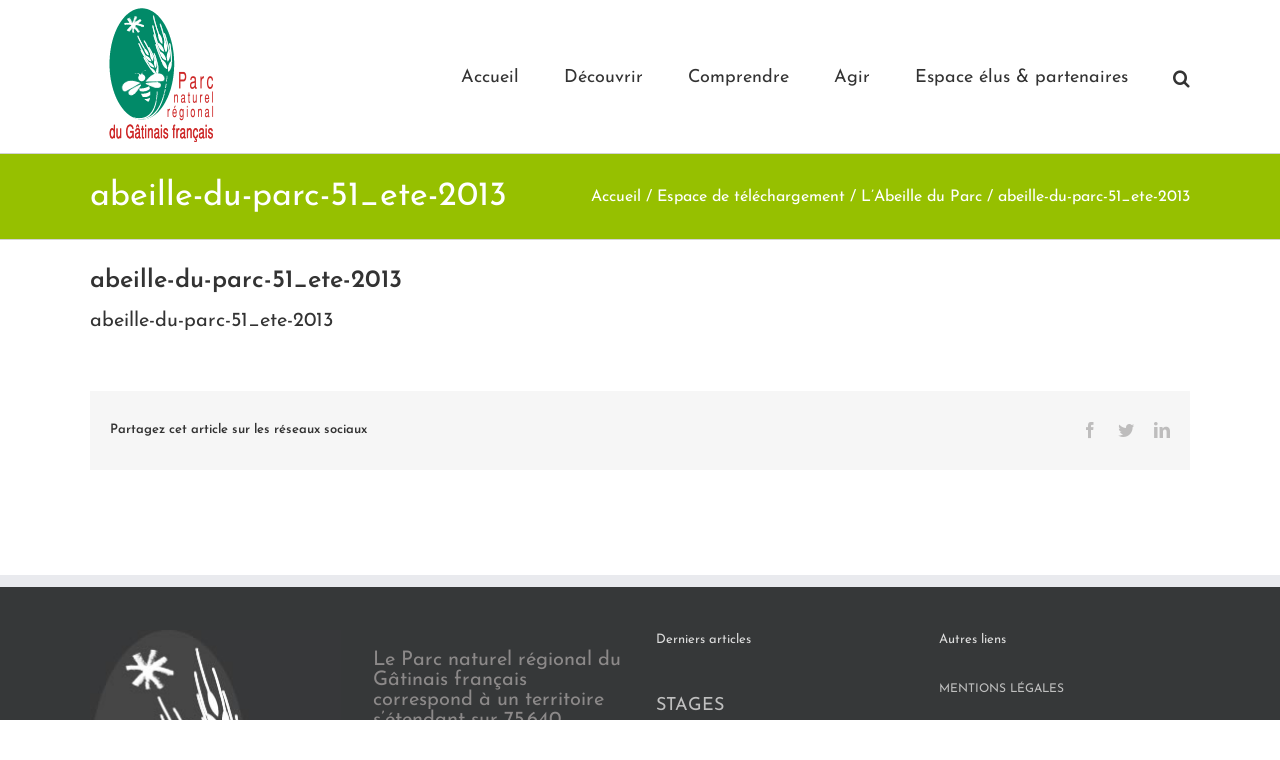

--- FILE ---
content_type: text/css
request_url: https://parc-gatinais-francais.fr/wp-content/plugins/pnrgatinais/assets/css/frontend.css
body_size: 1210
content:
.avada-skin-rev,.fusion-footer-widget-area ul li a{border-bottom:0!important}.agir,.comprendre,.decouvrir,.newsletter{font-weight:700;line-height:20px;margin:0 auto 20px;position:relative;width:100%;float:left;cursor:pointer;min-height:255px}.agir.small,.comprendre.small,.decouvrir.small{font-weight:700;line-height:20px;position:relative;width:100%;float:inherit;margin:0;cursor:pointer;height:60px;min-height:0}.agir .content,.comprendre .content,.decouvrir .content,.newsletter .content{position:relative;float:left;width:100%;padding:25px 25px 10px;z-index:10}.agir.small .content,.comprendre.small .content,.decouvrir.small .content{position:relative;float:left;width:auto;padding:23px 0 0 15px;z-index:10}.agir .content a,.comprendre .content a,.decouvrir .content a,.newsletter .content a,.newsletter .content p{color:#fff!important;font-weight:700;font-size:1.4em}@media only screen and (max-width:1145px){.agir.small .content a,.comprendre.small .content a,.decouvrir.small .content a{font-size:80%!important}}@media only screen and (max-width:1085px){.agir.small .content a,.comprendre.small .content a,.decouvrir.small .content a{font-size:70%!important}}@media only screen and (max-width:999px){.agir.small .content a,.comprendre.small .content a,.decouvrir.small .content a{font-size:65%!important}}@media only screen and (max-width:800px){.agir.small .content a,.comprendre.small .content a,.decouvrir.small .content a{font-size:80%!important}}@media only screen and (min-width:1146px){.agir.small .content a,.comprendre.small .content a,.decouvrir.small .content a{font-size:80%!important}}@media only screen and (max-width:799px){.agir.small .content a,.comprendre.small .content a,.decouvrir.small .content a{font-size:80%!important}}.agir .content a span,.comprendre .content a span,.decouvrir .content a span,.newsletter .content a span,.newsletter .content p span{font-weight:100;font-size:.6em}@media only screen and (max-width:1145px){.agir.small .arrow,.comprendre.small .arrow,.decouvrir.small .arrow{font-size:130%!important;padding:23px 15px 0!important;display:block}}@media only screen and (max-width:1085px){.agir.small .arrow,.comprendre.small .arrow,.decouvrir.small .arrow{font-size:120%!important;padding:23px 15px 0!important;display:block}}@media only screen and (max-width:999px){.agir.small .arrow,.comprendre.small .arrow,.decouvrir.small .arrow{font-size:105%!important;padding:23px 15px 0!important;display:none}}@media only screen and (max-width:800px){.agir.small .arrow,.comprendre.small .arrow,.decouvrir.small .arrow{font-size:140%!important;padding:23px 15px 0!important;display:none}}@media only screen and (min-width:1146px){.agir.small .arrow,.comprendre.small .arrow,.decouvrir.small .arrow{font-size:140%;padding:20px 15px 0;display:block}}@media only screen and (max-width:799px){.agir.small .arrow,.comprendre.small .arrow,.decouvrir.small .arrow{font-size:140%;padding:20px 15px 0;display:block}}.agir.small .arrow,.comprendre.small .arrow,.decouvrir.small .arrow{font-weight:100;float:right;z-index:10;color:#fff}.fusion-button.button-default,.fusion-button.button-default:active,.fusion-button.button-default:focus,.fusion-button.button-default:hover{border-width:0!important;border-color:#fff!important;color:#fff!important}.agir:before,.comprendre:before,.decouvrir:before,.newsletter:before{content:" ";z-index:0;display:block;position:absolute;height:100%;top:0;left:0;right:0;background:rgba(0,0,0,.5);opacity:0;transition:all .5s;-webkit-transition:all .5s}.agir:hover:before,.comprendre:hover:before,.decouvrir:hover:before,.newsletter:hover:before{opacity:1}.agir .icon,.comprendre .icon,.decouvrir .icon,.newsletter .icon{width:65px;height:65px;margin-top:15px;margin-left:25px;float:left}.agir.small .icon,.comprendre.small .icon,.decouvrir.small .icon,.newsletter.small .icon{width:35px;height:35px;margin-top:15px;margin-left:15px;float:left}.decouvrir{background-color:#0065b3}.decouvrir .icon{background:url(images/decouvrir.png) top left no-repeat;background-size:cover}.comprendre{background-color:#008b66}.comprendre .icon{background:url(images/comprendre.png) top left no-repeat;background-size:cover}.agir{background-color:#ed6900}.agir .icon{background:url(images/agir.png) top left no-repeat;background-size:cover}.newsletter{background-color:#ffc000}.newsletter .icon{background:url(images/newsletter.png) top left no-repeat}.capitalize{text-transform:uppercase}.slide-excerpt .excerpt-container{font-size:80%;line-height:1em}.slide-excerpt .excerpt-container h2{padding-left:0!important;font-size:120%!important;line-height:1em!important}.slide-excerpt h2{font-size:10function0%!important;line-height:1em!important}h2.entry-title{margin-top:.67em!important;margin-bottom:.67em!important}.avada-skin-rev{border-top:0!important}.fusion-footer-widget-area a{font-size:12px!important;text-transform:uppercase!important}.bottom-padding-10{padding-bottom:10px!important}.no-padding .flip-box-front{padding:0!important}.no-padding .flip-box-back-inner{margin-top:0!important}.main_event .flex-control-nav{position:inherit!important}.skin-light .button_showall{background-color:#96be00!important}.skin-light .button_showall:hover{background-color:#7b9a00!important}.brad20{-moz-border-radius:4px!important;-webkit-border-radius:4px!important;border-radius:4px!important}.opacity80{opacity:.8}.fusion-button.button-default{background:#96be00!important}.button-default:focus,.fusion-button.button-default:active,.fusion-button.button-default:hover{background:#7a9b00!important}ul.double_cols{width:100%}ul.double_cols li{width:50%;display:inline;float:left}ul.half_cols{width:50%;float:left;list-style-type:none}ul.half_cols li{width:100%;display:inline;float:left;margin-bottom:10px;border-bottom:1px dashed #afafaf;padding-bottom:10px}.download-attachments .download-title{border-bottom:none!important;padding-bottom:0!important;font-weight:600!important;font-size:22px;line-height:24px;color:#333}ul#menu-comprendre,ul#menu-fonctionnement{width:100%;list-style-type:none;padding:0;margin:0}ul#menu-comprendre li,ul#menu-fonctionnement li{padding-top:10px;padding-bottom:10px;border-bottom:1px #ccc dotted}.communes .rpwe-block li{border-bottom:none!important}.communes .rpwe-block h3{margin-top:15px!important}.spanc li{margin-top:5px;margin-bottom:5px}.gfield_label,.gform_footer,.gform_wrapper{margin:0!important}.spanc li.topline{border-top:1px solid rgba(0,0,0,.1)}.spanc a{color:#fff}.spanc a:hover{color:#fff;background-color:rgba(0,0,0,.1)}.spanc-btn{width:100%!important;min-width:165px}.instruction{font-size:1em!important}#gform_wrapper_10 label.gfield_label{display:none!important}.gform_footer{padding:0!important;text-align:center!important}#viewerdiv{width:100%;height:450px}.searchandfilter ul{padding-left:0}.searchandfilter ul li{float:left;margin-right:30px!important}.pagination{float:right;width:100%}.searchandfilter ul li h4{font-size:80%}.searchandfilter ul li{font-size:70%}.searchandfilter .noUi-connect{background-color:#0065b3}.conditions-particulieres{width:100%;background-color:#fff8dc;padding:10px;font-size:.8em;line-height:1em;color:#deb887}a.hint-check.checked{background:#0bbe5f!important;border-color:#0bbe5f!important}
.recipes-pagination a {	
	background-color: #96C000;
}


--- FILE ---
content_type: application/x-javascript
request_url: https://parc-gatinais-francais.fr/wp-content/plugins/mailchimp-for-wp-pro/assets/js/ajax-forms.min.js
body_size: 583
content:
window.mc4wpAjaxForms=function(a){"use strict";function f(b){return c=a(".mc4wp-ajax"),"boolean"==typeof b&&b&&!c.length?void a(document).ready(f):(d=c.find("form"),mc4wp_vars.ajaxloader.enabled&&d.find("input").bind("focus.mc4wp",h),void o())}function g(b){b.preventDefault();var c=a(this).serialize();return i(c,a(this)),a.ajax({type:"POST",url:mc4wp_vars.ajaxurl,success:k,error:l,data:c,dataType:"json"}),!1}function h(){a(".mc4wp-ajax-loader").css({"vertical-align":"middle",height:"16px",width:"16px",border:0,background:'url("'+mc4wp_vars.ajaxloader.imgurl+'") no-repeat center center'}),d.find("input").unbind("focus.mc4wp")}function i(a,c){var d,e,f;b=c.parent(".mc4wp-form"),b.removeClass("mc4wp-form-success"),b.removeClass("mc4wp-form-error"),b.find(".mc4wp-alert").remove(),e=c.find('[type="submit"], [type="image"]').last(),f=e.get(0),f.disabled=!0;var g=e.data("loading-text");g?(e.data("original-text",j(f)),j(f,g)):(d=b.find(".mc4wp-ajax-loader").get(0),f.parentNode.insertBefore(d,f.nextSibling),d.style.display="inline-block",(""===d.style.marginLeft||parseInt(d.style.marginLeft)<5)&&(d.style.marginLeft="5px")),b.trigger({type:"submit.mc4wp",formData:a})}function j(a,b){var c="BUTTON"===a.tagName;return"string"==typeof b&&(c?a.innerText=b:a.value=b),c?a.innerText:a.value}function k(a){var c,d;b.trigger({type:"ajaxSuccess.mc4wp",response:a}),b.find(".mc4wp-ajax-loader").get(0).style.display="none",b.find(".mc4wp-response").html(a.data.html),c=b.find('[type="submit"], [type="image"]').last(),d=c.get(0);var e=c.data("original-text");e&&j(d,e),d.disabled=!1,a.success?m(a.data.redirect,a.data.hide_form,a.data.data):n(a.data.error,a.data.data)}function l(a){b.trigger({type:"ajaxError.mc4wp",response:a}),e.log(a)}function m(a,c,d){var e=b.find("form");b.addClass("mc4wp-form-success"),e.trigger("reset"),a&&""!=a.url&&window.setTimeout(function(){window.location.replace(a.url)},a.delay),c&&(e.get(0).style.display="none"),b.trigger({type:"subscribe.mc4wp",formData:d})}function n(a,c){b.addClass("mc4wp-form-error"),b.trigger({type:"error.mc4wp",formData:c,error:a.type})}function o(){var b=function(b){"subscribe"===b.type&&(b.type="success");var c=b.namespace+"."+b.type;jQuery(document).trigger({type:c,form:a(this),formData:b.formData,error:b.error,response:b.response})};c.on("subscribe.mc4wp",b),c.on("error.mc4wp",b)}var b,c,d,e=window.console||{log:function(){}};f(!0),a(document).on("submit",".mc4wp-ajax form",g)}(window.jQuery);